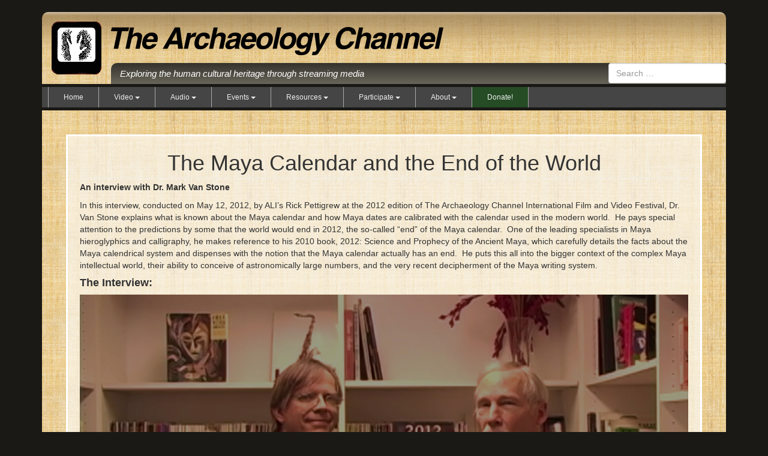

--- FILE ---
content_type: text/html; charset=utf-8
request_url: https://www.archaeologychannel.org/video-guide/video-interviews/2251-maya-calendar-and-the-end-of-the-world
body_size: 6742
content:
<!DOCTYPE html>
<html lang="en-US">
<head>
  <meta name="viewport" content="width=device-width, initial-scale=1" />
  <link href="/media/system/css/joomla-fontawesome.min.css" rel="stylesheet" />
<meta charset="utf-8">
	<meta name="rights" content="© 1999 - 2018 Archaeological Legacy Institute">
	<meta name="robots" content="index, follow">
	<meta name="description" content="In an on-site interview, an Oregon archaeologist describes his experience recovering conclusive evidence of pre-Clovis human occupation in a group of Great Basin rockshelters.">
	<meta name="generator" content="Joomla! - Open Source Content Management">
	<title>The Maya Calendar and the End of the World</title>
	<link href="https://www.archaeologychannel.org/smart-search?format=opensearch" rel="search" title="OpenSearch The Archaeology Channel" type="application/opensearchdescription+xml">
	<link href="/favicon.ico" rel="icon" type="image/vnd.microsoft.icon">
<link href="/media/vendor/awesomplete/css/awesomplete.css?1.1.7" rel="stylesheet">
	<link href="/media/vendor/joomla-custom-elements/css/joomla-alert.min.css?0.4.1" rel="stylesheet">
	<link href="https://maxcdn.bootstrapcdn.com/bootstrap/3.3.6/css/bootstrap.min.css" rel="stylesheet">
	<link href="/templates/tac3/css/main.css" rel="stylesheet">
	<link href="/templates/tac3/css/blog.css" rel="stylesheet">
<script src="/media/vendor/jquery/js/jquery.min.js?3.7.1"></script>
	<script type="application/json" class="joomla-script-options new">{"joomla.jtext":{"MOD_FINDER_SEARCH_VALUE":"Search &hellip;","COM_FINDER_SEARCH_FORM_LIST_LABEL":"Search Results","JLIB_JS_AJAX_ERROR_OTHER":"An error has occurred while fetching the JSON data: HTTP %s status code.","JLIB_JS_AJAX_ERROR_PARSE":"A parse error has occurred while processing the following JSON data:<br><code style=\"color:inherit;white-space:pre-wrap;padding:0;margin:0;border:0;background:inherit;\">%s<\/code>","ERROR":"Error","MESSAGE":"Message","NOTICE":"Notice","WARNING":"Warning","JCLOSE":"Close","JOK":"OK","JOPEN":"Open"},"finder-search":{"url":"\/component\/finder\/?task=suggestions.suggest&format=json&tmpl=component&Itemid=435"},"system.paths":{"root":"","rootFull":"https:\/\/www.archaeologychannel.org\/","base":"","baseFull":"https:\/\/www.archaeologychannel.org\/"},"csrf.token":"fb394c7077db46b165c607c01c51549f"}</script>
	<script src="/media/system/js/core.min.js?2cb912"></script>
	<script src="/media/vendor/bootstrap/js/alert.min.js?5.3.3" type="module"></script>
	<script src="/media/vendor/bootstrap/js/button.min.js?5.3.3" type="module"></script>
	<script src="/media/vendor/bootstrap/js/carousel.min.js?5.3.3" type="module"></script>
	<script src="/media/vendor/bootstrap/js/collapse.min.js?5.3.3" type="module"></script>
	<script src="/media/vendor/bootstrap/js/dropdown.min.js?5.3.3" type="module"></script>
	<script src="/media/vendor/bootstrap/js/modal.min.js?5.3.3" type="module"></script>
	<script src="/media/vendor/bootstrap/js/offcanvas.min.js?5.3.3" type="module"></script>
	<script src="/media/vendor/bootstrap/js/popover.min.js?5.3.3" type="module"></script>
	<script src="/media/vendor/bootstrap/js/scrollspy.min.js?5.3.3" type="module"></script>
	<script src="/media/vendor/bootstrap/js/tab.min.js?5.3.3" type="module"></script>
	<script src="/media/vendor/bootstrap/js/toast.min.js?5.3.3" type="module"></script>
	<script src="/media/vendor/awesomplete/js/awesomplete.min.js?1.1.7" defer></script>
	<script src="/media/com_finder/js/finder.min.js?755761" type="module"></script>
	<script src="/media/system/js/messages.min.js?9a4811" type="module"></script>
	<script src="/templates/tac3/js/tac.js"></script>
	<script src="/templates/tac3/js/tac_bootstrap_dropdown.js"></script>
	<script type="application/ld+json">{"@context":"https://schema.org","@graph":[{"@type":"Organization","@id":"https://www.archaeologychannel.org/#/schema/Organization/base","name":"The Archaeology Channel","url":"https://www.archaeologychannel.org/"},{"@type":"WebSite","@id":"https://www.archaeologychannel.org/#/schema/WebSite/base","url":"https://www.archaeologychannel.org/","name":"The Archaeology Channel","publisher":{"@id":"https://www.archaeologychannel.org/#/schema/Organization/base"},"potentialAction":{"@type":"SearchAction","target":"https://www.archaeologychannel.org/smart-search?q={search_term_string}","query-input":"required name=search_term_string"}},{"@type":"WebPage","@id":"https://www.archaeologychannel.org/#/schema/WebPage/base","url":"https://www.archaeologychannel.org/video-guide/video-interviews/2251-maya-calendar-and-the-end-of-the-world","name":"The Maya Calendar and the End of the World","description":"In an on-site interview, an Oregon archaeologist describes his experience recovering conclusive evidence of pre-Clovis human occupation in a group of Great Basin rockshelters.","isPartOf":{"@id":"https://www.archaeologychannel.org/#/schema/WebSite/base"},"about":{"@id":"https://www.archaeologychannel.org/#/schema/Organization/base"},"inLanguage":"en-GB"},{"@type":"Article","@id":"https://www.archaeologychannel.org/#/schema/com_content/article/2251","name":"The Maya Calendar and the End of the World","headline":"The Maya Calendar and the End of the World","inLanguage":"en-GB","isPartOf":{"@id":"https://www.archaeologychannel.org/#/schema/WebPage/base"}}]}</script>

</head>
<body>
<div class="container">
	<div id="header">
		<div id="logo" role="img">
			<a href="/"><img src="/templates/tac3/images/TACHandsm.gif" alt="The Archaeology Channel Logo" /></a>
      	</div>
      
		<h1><a href="/">The Archaeology Channel</a></h1>

		<div id="tagline">Exploring the human cultural heritage through streaming media</div>

		
					<div id="hsub5">
			
<form class="mod-finder js-finder-searchform form-search" action="/smart-search" method="get" role="search">
    <label for="mod-finder-searchword173" class="visually-hidden finder">Search</label><input type="text" name="q" id="mod-finder-searchword173" class="js-finder-search-query form-control" value="" placeholder="Search &hellip;">
            </form>

		<!-- end div id hsub5 --></div>
				
	<!-- end div id header --></div>
    
        	<nav id="nav" class="navbar navbar-inverse">
    		<div class="container-fluid">
				<div class="navbar-header">
					<button type="button" class="navbar-toggle collapsed" data-bs-toggle="collapse" data-bs-target="#navbar" aria-expanded="false">
                      <span class="sr-only">Toggle navigation</span>
                      <span class="menutitle">MENU</span>
					  <span class="icon-bar"></span>
					  <span class="icon-bar"></span>
					  <span class="icon-bar"></span>
					</button>
				</div>

    			<div class="collapse navbar-collapse" id="navbar">
					<ul class="nav navbar-nav">
        <li class="nav-item">
                <a href="/" class="nav-link" >
            Home                    </a>

                    </li>
                <li class="nav-item dropdown">
                <a href="/video-guide" class="nav-link dropdown-toggle" data-bs-toggle="dropdown" role="button" aria-expanded="false">
            Video                            <b class="caret"></b>
                    </a>

                    <ul class="dropdown-menu">
                <li class="nav-item dropdown-submenu">
                <a href="/video-guide/video-guide" class="dropdown-item dropdown-toggle" data-bs-toggle="dropdown" role="button" aria-expanded="false">
            Video Guide                            <b class="caret"></b>
                    </a>

                    <ul class="dropdown-menu">
                <li class="nav-item">
                <a href="/video-guide-list" class="dropdown-item" >
            List                    </a>

                    </li>
                <li class="nav-item">
                <a href="/video-guide-summary" class="dropdown-item" >
            Summary                    </a>

                    </li>
                <li class="nav-item">
                <a href="https://www.archaeologychannel.org/map/" class="dropdown-item" >
            Map                    </a>

                    </li>
            </ul></li>                <li class="nav-item">
                <a href="/video-guide/video-heritage" class="dropdown-item" >
            Heritage Broadcasting Service                    </a>

                    </li>
                <li class="nav-item">
                <a href="https://www.archaeologychannel.org/en/archaeonewsmakers-video-interviews" class="dropdown-item" >
            ArchaeoNewsmakers                     </a>

                    </li>
                <li class="nav-item">
                <a href="/video-guide/strata-portraits-of-humanity" class="dropdown-item" >
            Strata: Portraits of Humanity                    </a>

                    </li>
                <li class="nav-item active">
                <a href="/video-guide/video-interviews" class="dropdown-item" >
            Video Interviews                    </a>

                    </li>
                <li class="nav-item">
                <a href="/video-guide/video-commentaries" class="dropdown-item" >
            Video Commentaries                    </a>

                    </li>
                <li class="nav-item">
                <a href="/video-guide/kentucky-videos" class="dropdown-item" >
            Kentucky Videos                    </a>

                    </li>
                <li class="nav-item">
                <a href="/video-guide/making-archaeology-public-project" class="dropdown-item" >
            Making Archaeology Public Project                    </a>

                    </li>
            </ul></li>                <li class="nav-item dropdown">
                <a href="/audio-guide" class="nav-link dropdown-toggle" data-bs-toggle="dropdown" role="button" aria-expanded="false">
            Audio                            <b class="caret"></b>
                    </a>

                    <ul class="dropdown-menu">
                <li class="nav-item">
                <a href="/audio-guide/audio-news" class="dropdown-item" >
            Audio News from Archaeologica                    </a>

                    </li>
                <li class="nav-item">
                <a href="/audio-guide/audio-interviews" class="dropdown-item" >
            Audio Interviews                    </a>

                    </li>
                <li class="nav-item">
                <a href="/audio-guide/audio-commentaries" class="dropdown-item" >
            Audio Commentaries                    </a>

                    </li>
                <li class="nav-item">
                <a href="/audio-guide/indigenous-storytelling-kalapuya-creation-story" class="dropdown-item" >
            Indigenous Storytelling: Kalapuya Creation Story                    </a>

                    </li>
                <li class="nav-item">
                <a href="/audio-guide/the-human-experience" class="dropdown-item" >
            The Human Experience                    </a>

                    </li>
                <li class="nav-item">
                <a href="/audio-guide/wisdom-of-the-elders" class="dropdown-item" >
            Wisdom of the Elders                    </a>

                    </li>
                <li class="nav-item">
                <a href="/audio-guide/indiana-jones-myth-reality-and-21st-century-archaeology" class="dropdown-item" >
            Indiana Jones: Myth, Reality and 21st Century Archaeology                    </a>

                    </li>
            </ul></li>                <li class="nav-item dropdown">
                <a href="/events-guide" class="nav-link dropdown-toggle" data-bs-toggle="dropdown" role="button" aria-expanded="false">
            Events                            <b class="caret"></b>
                    </a>

                    <ul class="dropdown-menu">
                <li class="nav-item dropdown-submenu">
                <a href="/events-guide/tac-international-film-festival" class="dropdown-item dropdown-toggle" data-bs-toggle="dropdown" role="button" aria-expanded="false">
            TAC International Film Festival                            <b class="caret"></b>
                    </a>

                    <ul class="dropdown-menu">
                <li class="nav-item">
                <a href="/events-guide/tac-international-film-festival/international-film-festival-2026" class="dropdown-item" >
            2026 Festival                    </a>

                    </li>
                <li class="nav-item">
                <a href="/events-guide/tac-international-film-festival/archived-festival-pages" class="dropdown-item" >
            Past Festivals                    </a>

                    </li>
            </ul></li>                <li class="nav-item">
                <a href="/events-guide/film-festivals-worldwide" class="dropdown-item" >
            Film Festivals Worldwide                    </a>

                    </li>
                <li class="nav-item">
                <a href="/events-guide/tours" class="dropdown-item" >
            TAC Tours                    </a>

                    </li>
                <li class="nav-item">
                <a href="/events-guide/kalapuya-county" class="dropdown-item" >
            Kalapuya County Project                    </a>

                    </li>
                <li class="nav-item">
                <a href="/taraia" class="dropdown-item" >
            Taraia Object                    </a>

                    </li>
            </ul></li>                <li class="nav-item dropdown">
                <a href="/resources-guide" class="nav-link dropdown-toggle" data-bs-toggle="dropdown" role="button" aria-expanded="false">
            Resources                            <b class="caret"></b>
                    </a>

                    <ul class="dropdown-menu">
                <li class="nav-item">
                <a href="/resources-guide/goods-a-services" class="dropdown-item" >
            Goods &amp; Services                    </a>

                    </li>
                <li class="nav-item">
                <a href="/resources-guide/teacher-resources" class="dropdown-item" >
            Teacher Resources                    </a>

                    </li>
                <li class="nav-item">
                <a href="/resources-guide/news-blogs" class="dropdown-item" >
            News &amp; Blogs                    </a>

                    </li>
                <li class="nav-item">
                <a href="/resources-guide/weblink-page" class="dropdown-item" >
            Web Links                    </a>

                    </li>
                <li class="nav-item dropdown-submenu">
                <a href="/resources-guide/films" class="dropdown-item dropdown-toggle" data-bs-toggle="dropdown" role="button" aria-expanded="false">
            Film Production                            <b class="caret"></b>
                    </a>

                    <ul class="dropdown-menu">
                <li class="nav-item">
                <a href="/resources-guide/films/film-production" class="dropdown-item" >
            Get Help                    </a>

                    </li>
                <li class="nav-item">
                <a href="/resources-guide/films/tac-current-projects" class="dropdown-item" >
            Our Films                    </a>

                    </li>
            </ul></li>                <li class="nav-item">
                <a href="http://archaeologychannel.ecrater.com/" class="dropdown-item" >
            Store                    </a>

                    </li>
            </ul></li>                <li class="nav-item dropdown">
                <a href="/support-guide" class="nav-link dropdown-toggle" data-bs-toggle="dropdown" role="button" aria-expanded="false">
            Participate                            <b class="caret"></b>
                    </a>

                    <ul class="dropdown-menu">
                <li class="nav-item dropdown-submenu">
                <a href="/support-guide/membership-program" class="dropdown-item dropdown-toggle" data-bs-toggle="dropdown" role="button" aria-expanded="false">
            Membership                            <b class="caret"></b>
                    </a>

                    <ul class="dropdown-menu">
                <li class="nav-item">
                <a href="/support-guide/membership-program/become-a-member" class="dropdown-item" >
            Join/Renew                    </a>

                    </li>
                <li class="nav-item">
                <a href="/support-guide/membership-program/about-membership" class="dropdown-item" >
            About                    </a>

                    </li>
                <li class="nav-item">
                <a href="/support-guide/membership-program/member-organizations" class="dropdown-item" >
            Member Organizations                    </a>

                    </li>
            </ul></li>                <li class="nav-item">
                <a href="/support-guide/underwriting-program" class="dropdown-item" >
            Underwriting                    </a>

                    </li>
                <li class="nav-item">
                <a href="/support-guide/volunteer-program" class="dropdown-item" >
            Volunteer                    </a>

                    </li>
                <li class="nav-item">
                <a href="/support-guide/show-and-distribute-your-work" class="dropdown-item" >
            Show/Distribute Your Work                    </a>

                    </li>
            </ul></li>                <li class="nav-item dropdown">
                <a href="/about-guide" class="nav-link dropdown-toggle" data-bs-toggle="dropdown" role="button" aria-expanded="false">
            About                            <b class="caret"></b>
                    </a>

                    <ul class="dropdown-menu">
                <li class="nav-item">
                <a href="/about-guide/our-organization" class="dropdown-item" >
            Our Organization                    </a>

                    </li>
                <li class="nav-item">
                <a href="/about-guide/officers-and-staff" class="dropdown-item" >
            Officers and Staff                    </a>

                    </li>
                <li class="nav-item">
                <a href="/about-guide/logo-and-website" class="dropdown-item" >
            Logo and Website                    </a>

                    </li>
                <li class="nav-item">
                <a href="/about-guide/contact-information" class="dropdown-item" >
            Contact Information                    </a>

                    </li>
            </ul></li>                <li class="nav-item">
                <a href="/donate" class="nav-link" >
            Donate!                    </a>

                    </li>
            </ul>

    			</div>
    		</div>
    	</nav>
		
    	
    
  	
	<div id="article">
	<div id="backdrop">
		<div id="system-message-container" aria-live="polite"></div>

		<div class="com-content-article item-page">
    <meta itemprop="inLanguage" content="en-GB">
    
    
        <div class="page-header">
        <h1>
            The Maya Calendar and the End of the World        </h1>
                            </div>
        
        
    
    
        
                                                <div class="com-content-article__body">
        
<p><strong>An interview with Dr. Mark Van Stone</strong></p>
<p>In this interview, conducted on May 12, 2012, by ALI’s Rick Pettigrew at the 2012 edition of The Archaeology Channel International Film and Video Festival, Dr. Van Stone explains what is known about the Maya calendar and how Maya dates are calibrated with the calendar used in the modern world.&nbsp; He pays special attention to the predictions by some that the world would end in 2012, the so-called “end” of the Maya calendar.&nbsp; One of the leading specialists in Maya hieroglyphics and calligraphy, he makes reference to his 2010 book, 2012: Science and Prophecy of the Ancient Maya, which carefully details the facts about the Maya calendrical system and dispenses with the notion that the Maya calendar actually has an end.&nbsp; He puts this all into the bigger context of the complex Maya intellectual world, their ability to conceive of astronomically large numbers, and the very recent decipherment of the Maya writing system.</p>
<h4><strong>The Interview:</strong></h4>
<div id="videoplayer">
<div itemscope itemtype="https://schema.org/VideoObject"><meta itemprop="uploadDate" content="Mon Jul 06 2015 14:00:00 GMT-0700 (Pacific Daylight Time)"/><meta itemprop="name" content="The Maya Calendar and the End of the World"/><meta itemprop="description" content="In this interview, conducted on May 12, 2012, by ALI’s Rick Pettigrew at the 2012 edition of The Archaeology Channel International Film and Video Festival, Dr. Van Stone explains what is known about the Maya calendar and how Maya dates are calibrated with the calendar used in the modern world."/><meta itemprop="duration" content="P0Y0M0DT0H18M8S" /><meta itemprop="thumbnailUrl" content="https://content.jwplatform.com/thumbs/XPrEULGa-640.jpg"/><meta itemprop="contentUrl" content="https://content.jwplatform.com/videos/XPrEULGa-C9B1tHKg.mp4"/><script src="https://cdn.jwplayer.com/players/XPrEULGa-OIUb3ZwY.js"></script></div>
</div>
<div>&nbsp;</div>
<p style="text-align: center;">About Mark Van Stone:</p>
<p><img src="/images/articleimages/mvanstoneportraitforwebsitefurtherenh.jpg" alt="mvanstoneportraitforwebsitefurtherenh" width="83" height="125" style="margin: 3px 10px 0 0; float: left;" /></p>
<p>Dr. Van Stone received his undergraduate degree in Physics in 1973 and worked in the gamma-ray astronomy laboratory at the University of New Hampshire, until lured away to self-employment as a calligrapher and carver.&nbsp; In the world of calligraphy and type design, he established himself as an expert in paleography and the evolution of written forms, teaching and lecturing widely on the subject for the next twenty years.</p>
<p>A lifelong autodidact, he constantly seized opportunities to study in the reading rooms and storerooms of libraries and museums great and small throughout the world.&nbsp; A stint as a clay animator at Will Vinton Studios and study with netsuke carver Saito Bishu Sensei in Kawaguchi, Japan, focused his sculptural skills as well as his understanding of the cultures of animation, film-making, and Japan.&nbsp; A Guggenheim Fellowship took him around the world, studying and photographing manuscripts and inscriptions of many nations, including medieval Europe and the Islamic world, the classical world of Rome and Greece, the Far East of Southeast Asia and Japan, and the hieroglyphs of Egypt and Mesoamerica.&nbsp; His unique approach to understanding a script is learning to write and carve it.</p>
<p>There is something one learns by actually making such an artwork that one can learn in no other way. Mark’s unique combination of scientific training, passion for beauty and calligraphic expertise has bestowed profound insight into the script technique of all these diverse traditions.&nbsp; This expertise has led to some peculiar jobs, such as producing movie props like the “Pirate’s Code Book” for the Pirates of the Caribbean films.</p>
<p class="artxt">In the 1980s he began to focus on the most complex, beautiful, and little understood script, Maya hieroglyphs, and entered the University of Texas graduate school under the renowned Linda Schele in 1994.&nbsp; He earned his MA in 1996 and his Ph.D. in 2005.&nbsp; During this time, he co-authored Reading the Maya Glyphs with Michael Coe, now the standard introduction to the topic.&nbsp; He appeared on-camera as the “writing hand” of Gaspar Chi, Bishop Landa and various Maya scribes in Breaking the Maya Code, the stunning documentary film that took top honors at TAC Festival 2009.&nbsp; He is presently Professor of Art History at Southwestern College and in 2010 published a new book, 2012: Science and Prophecy of the Ancient Maya.&nbsp; His dual background in science and art is essential to his unique understanding of Maya calligraphy and of the development of all writing systems.&nbsp; His insight into Maya literature gives him a rare ability to interpret the Maya calendar in an authoritative and trustworthy manner and his presentation style is truly engaging.</p>
<h3 id="weblinks"><span><strong>Web links:</strong></span></h3>
<p><a href="https://www.amazon.com/2012-Science-Prophecy-Ancient-Maya/dp/0982682603/ref=sr_1_1?ie=UTF8&amp;qid=1288819301&amp;sr=8-1" target="_blank" rel="noopener">2012: Science &amp; Prophecy of the Ancient Maya, by Dr. Mark Van Stone</a> (book; Amazon.com)</p>
<p><a href="https://archaeologychannel.org/events-guide/international-film-and-video-festival/archived-festival-pages/135-events/tac-international-film-and-video-festival/archived-festival-pages/476-tac-festival-2012" target="_blank" rel="noopener">The Archaeology Channel International Film and Video Festival 2012</a></p>
<p><a href="https://markvanstone.com/" target="_blank" rel="noopener">Dr. Mark Van Stone</a></p>
<p><a href="https://www.famsi.org/mayawriting/" target="_blank" rel="noopener">Maya Hieroglyphic Writing</a> (Foundation for the Advancement of Mesoamerican Studies)</p>
<p><a href="https://www.omniglot.com/writing/mayan.htm" target="_blank" rel="noopener">Mayan Hieroglyphic Script and Languages</a> (Omniglot)</p>    </div>

        
                                        </div>

	</div>
</div>

	</div>
    <div id="footer">
		<div class="container">
          	<p>&copy; 2026 Archaeological Legacy Institute, Non-Profit</p>
			<p>
			    <a href="/">Home</a> &nbsp;|&nbsp; 
			    <a href="/about-guide">About</a> &nbsp;|&nbsp; 
			    <a href="/about-guide/contact-information">Contact</a> &nbsp;|&nbsp; 
			    <a href="/support-guide/volunteer-program">Volunteer</a> &nbsp;|&nbsp;
			    <a href="/privacy-policy">Privacy Policy</a>
			</p>
			
   			<div class="d-flex" id="socialicons">
                <a href="https://www.facebook.com/TheArchaeologyChannel/" title="Visit us on Facebook!" target="_blank" id="icon-fb">Facebook</a>
                <a href="https://www.instagram.com/archaeologychannel/" title="Follow us on Instagram!" target="_blank" id="icon-instagram">Instagram</a>
                <a href="https://www.youtube.com/@TheArchaeologyChannel" title="Subscribe to Us on Youtube!" target="_blank" id="icon-youtube">Youtube</a>
		        <a href="https://bsky.app/profile/archchannel.bsky.social" title="Visit us on Bluesky!" target="_blank" id="icon-bluesky">Bluesky</a>
	        	<a href="https://www.linkedin.com/company/archaeological-legacy-institute" title="Join our LinkedIn Group!" target="_blank" id="icon-linkedin">LinkedIn Group</a>
	        	<a href="https://heritagetac.org/" title="Visit us on Heritage!" target="_blank" id="icon-heritage">Heritage</a>
	    	</div>

			<!-- LangThis Module -->
			<div id="langthis">
				
			</div>

          	          
			
			
			
			<!-- end div ids footer, footer-inner   -->
      	</div>
      </div>

	
</body>
</html>

--- FILE ---
content_type: text/css
request_url: https://www.archaeologychannel.org/templates/tac3/css/blog.css
body_size: 643
content:
h1, h2 {margin: 5px 0 20px;}
.page-header, .page-header h1, .page-header h2 {margin: 5px 0; padding: 0;}

.items-leading h2, .items-row h2 {font-size: 24px;}
.items-leading .btn, .items-row .btn {padding: 0;}

audio {height: 6rem;  width: 100%;}

#cchm-logo {position:relative;margin:0 auto;max-height:300px;max-width:274px;width:auto;height:auto;}
.partner-image {position:relative;margin:0 auto;max-height:200px;max-width:199px;height:auto;width:auto;}
#partner-header {display: inline-block;margin-left: auto;margin-right: auto;}
#partner-float {text-align:center;}
#imageone.filmpage-images {margin-right:1em;}
#imagetwo.filmpage-images {margin-left:1em;}

/* video page styles */
.vid-len {margin-left: 3em}
p#wmp {text-align: center; margin: 1em 0; font-size: 85%;}
h3#weblinks {font-size: 18px; margin: 2em 0 1em;}
div#videoplayer {position: relative; margin: 0 auto; background: #000;}
div#videoplayer video {text-align: center; width: 100%; color: #fff;}
#memberbtn a {clear: both; width: 210px; padding: 10px; font-size: 18px; border-radius: 20px; float: right; display: block; text-align: center; border: 1px solid #127712; color: #fff; text-shadow: 0 1px 0 #154D15; box-shadow: inset 0 1px 0 0 #45F745; background: #5CB85C; background: -webkit-linear-gradient(top, #5CB85C 5%, #449D44 100%); background: linear-gradient(to bottom, #5CB85C 5%, #449D44 100%); filter: progid:DXImageTransform.Microsoft.gradient(startColorstr='#5CB85C', endColorstr='#449D44',GradientType=0);}
#memberbtn a:hover, #memberbtn a:focus {background: #449D44; background: -webkit-linear-gradient(top, #449D44 5%, #5CB85C 100%); background: linear-gradient(to bottom, #449D44 5%, #5CB85C 100%); filter: progid:DXImageTransform.Microsoft.gradient(startColorstr='#449D44', endColorstr='#5CB85C',GradientType=0);}

div.listenTo {padding: 5px}

/* responsive styles */
@media (max-width: 767px) {
  	h1, h2 {font-size: 3.13vmax;}
	.item h2 {font-size: 2.61vmax;}
  	h3 {font-size: 2.35vmax;}
  	h4 {font-size: 2.09vmax;}

}
@media (max-width:550px) {
  	h1, h2 {font-size: 4.36vmin;}
}

/* legacy styles */
.artxt {padding: 8px;}
.arex, .arcpy {clear: both; padding: 8px;}
.arthumb {max-width: 142px; width: auto;max-height: 80px; height: auto; float: left; padding: 1px; border: 1px solid #283031; margin: 8px 10px 1px 0;}
.arban {width: 300px; border: solid 5px #283031; margin-left: auto; margin-right: auto;} 
div[class*='items-row'] {clear: both; margin: 20px 0 10px 0; padding: 15px 0 0 0; border-top: solid 2px #fff;}

--- FILE ---
content_type: text/vtt
request_url: https://cdn.jwplayer.com/strips/XPrEULGa-120.vtt
body_size: 653
content:
WEBVTT

00:00.000 --> 00:13.609
XPrEULGa-120.jpg#xywh=0,0,120,67

00:13.609 --> 00:27.218
XPrEULGa-120.jpg#xywh=120,0,120,67

00:27.218 --> 00:40.827
XPrEULGa-120.jpg#xywh=240,0,120,67

00:40.827 --> 00:54.436
XPrEULGa-120.jpg#xywh=360,0,120,67

00:54.436 --> 01:08.045
XPrEULGa-120.jpg#xywh=0,67,120,67

01:08.045 --> 01:21.654
XPrEULGa-120.jpg#xywh=120,67,120,67

01:21.654 --> 01:35.263
XPrEULGa-120.jpg#xywh=240,67,120,67

01:35.263 --> 01:48.872
XPrEULGa-120.jpg#xywh=360,67,120,67

01:48.872 --> 02:02.481
XPrEULGa-120.jpg#xywh=0,134,120,67

02:02.481 --> 02:16.090
XPrEULGa-120.jpg#xywh=120,134,120,67

02:16.090 --> 02:29.699
XPrEULGa-120.jpg#xywh=240,134,120,67

02:29.699 --> 02:43.308
XPrEULGa-120.jpg#xywh=360,134,120,67

02:43.308 --> 02:56.917
XPrEULGa-120.jpg#xywh=0,201,120,67

02:56.917 --> 03:10.526
XPrEULGa-120.jpg#xywh=120,201,120,67

03:10.526 --> 03:24.136
XPrEULGa-120.jpg#xywh=240,201,120,67

03:24.136 --> 03:37.745
XPrEULGa-120.jpg#xywh=360,201,120,67

03:37.745 --> 03:51.354
XPrEULGa-120.jpg#xywh=0,268,120,67

03:51.354 --> 04:04.963
XPrEULGa-120.jpg#xywh=120,268,120,67

04:04.963 --> 04:18.572
XPrEULGa-120.jpg#xywh=240,268,120,67

04:18.572 --> 04:32.181
XPrEULGa-120.jpg#xywh=360,268,120,67

04:32.181 --> 04:45.790
XPrEULGa-120.jpg#xywh=0,335,120,67

04:45.790 --> 04:59.399
XPrEULGa-120.jpg#xywh=120,335,120,67

04:59.399 --> 05:13.008
XPrEULGa-120.jpg#xywh=240,335,120,67

05:13.008 --> 05:26.617
XPrEULGa-120.jpg#xywh=360,335,120,67

05:26.617 --> 05:40.226
XPrEULGa-120.jpg#xywh=0,402,120,67

05:40.226 --> 05:53.835
XPrEULGa-120.jpg#xywh=120,402,120,67

05:53.835 --> 06:07.444
XPrEULGa-120.jpg#xywh=240,402,120,67

06:07.444 --> 06:21.053
XPrEULGa-120.jpg#xywh=360,402,120,67

06:21.053 --> 06:34.662
XPrEULGa-120.jpg#xywh=0,469,120,67

06:34.662 --> 06:48.272
XPrEULGa-120.jpg#xywh=120,469,120,67

06:48.272 --> 07:01.881
XPrEULGa-120.jpg#xywh=240,469,120,67

07:01.881 --> 07:15.490
XPrEULGa-120.jpg#xywh=360,469,120,67

07:15.490 --> 07:29.099
XPrEULGa-120.jpg#xywh=0,536,120,67

07:29.099 --> 07:42.708
XPrEULGa-120.jpg#xywh=120,536,120,67

07:42.708 --> 07:56.317
XPrEULGa-120.jpg#xywh=240,536,120,67

07:56.317 --> 08:09.926
XPrEULGa-120.jpg#xywh=360,536,120,67

08:09.926 --> 08:23.535
XPrEULGa-120.jpg#xywh=0,603,120,67

08:23.535 --> 08:37.144
XPrEULGa-120.jpg#xywh=120,603,120,67

08:37.144 --> 08:50.753
XPrEULGa-120.jpg#xywh=240,603,120,67

08:50.753 --> 09:04.362
XPrEULGa-120.jpg#xywh=360,603,120,67

09:04.362 --> 09:17.971
XPrEULGa-120.jpg#xywh=0,670,120,67

09:17.971 --> 09:31.580
XPrEULGa-120.jpg#xywh=120,670,120,67

09:31.580 --> 09:45.189
XPrEULGa-120.jpg#xywh=240,670,120,67

09:45.189 --> 09:58.798
XPrEULGa-120.jpg#xywh=360,670,120,67

09:58.798 --> 10:12.408
XPrEULGa-120.jpg#xywh=0,737,120,67

10:12.408 --> 10:26.017
XPrEULGa-120.jpg#xywh=120,737,120,67

10:26.017 --> 10:39.626
XPrEULGa-120.jpg#xywh=240,737,120,67

10:39.626 --> 10:53.235
XPrEULGa-120.jpg#xywh=360,737,120,67

10:53.235 --> 11:06.844
XPrEULGa-120.jpg#xywh=0,804,120,67

11:06.844 --> 11:20.453
XPrEULGa-120.jpg#xywh=120,804,120,67

11:20.453 --> 11:34.062
XPrEULGa-120.jpg#xywh=240,804,120,67

11:34.062 --> 11:47.671
XPrEULGa-120.jpg#xywh=360,804,120,67

11:47.671 --> 12:01.280
XPrEULGa-120.jpg#xywh=0,871,120,67

12:01.280 --> 12:14.889
XPrEULGa-120.jpg#xywh=120,871,120,67

12:14.889 --> 12:28.498
XPrEULGa-120.jpg#xywh=240,871,120,67

12:28.498 --> 12:42.107
XPrEULGa-120.jpg#xywh=360,871,120,67

12:42.107 --> 12:55.716
XPrEULGa-120.jpg#xywh=0,938,120,67

12:55.716 --> 13:09.325
XPrEULGa-120.jpg#xywh=120,938,120,67

13:09.325 --> 13:22.934
XPrEULGa-120.jpg#xywh=240,938,120,67

13:22.934 --> 13:36.544
XPrEULGa-120.jpg#xywh=360,938,120,67

13:36.544 --> 13:50.153
XPrEULGa-120.jpg#xywh=0,1005,120,67

13:50.153 --> 14:03.762
XPrEULGa-120.jpg#xywh=120,1005,120,67

14:03.762 --> 14:17.371
XPrEULGa-120.jpg#xywh=240,1005,120,67

14:17.371 --> 14:30.980
XPrEULGa-120.jpg#xywh=360,1005,120,67

14:30.980 --> 14:44.589
XPrEULGa-120.jpg#xywh=0,1072,120,67

14:44.589 --> 14:58.198
XPrEULGa-120.jpg#xywh=120,1072,120,67

14:58.198 --> 15:11.807
XPrEULGa-120.jpg#xywh=240,1072,120,67

15:11.807 --> 15:25.416
XPrEULGa-120.jpg#xywh=360,1072,120,67

15:25.416 --> 15:39.025
XPrEULGa-120.jpg#xywh=0,1139,120,67

15:39.025 --> 15:52.634
XPrEULGa-120.jpg#xywh=120,1139,120,67

15:52.634 --> 16:06.243
XPrEULGa-120.jpg#xywh=240,1139,120,67

16:06.243 --> 16:19.852
XPrEULGa-120.jpg#xywh=360,1139,120,67

16:19.852 --> 16:33.461
XPrEULGa-120.jpg#xywh=0,1206,120,67

16:33.461 --> 16:47.070
XPrEULGa-120.jpg#xywh=120,1206,120,67

16:47.070 --> 17:00.680
XPrEULGa-120.jpg#xywh=240,1206,120,67

17:00.680 --> 17:14.289
XPrEULGa-120.jpg#xywh=360,1206,120,67

17:14.289 --> 17:27.898
XPrEULGa-120.jpg#xywh=0,1273,120,67

17:27.898 --> 17:41.507
XPrEULGa-120.jpg#xywh=120,1273,120,67

17:41.507 --> 17:55.116
XPrEULGa-120.jpg#xywh=240,1273,120,67

17:55.116 --> 18:08.725
XPrEULGa-120.jpg#xywh=360,1273,120,67



--- FILE ---
content_type: text/javascript
request_url: https://www.archaeologychannel.org/templates/tac3/js/tac_bootstrap_dropdown.js
body_size: 562
content:
/**
 * @preserve
 * Project: Bootstrap Hover Dropdown
 * Author: Cameron Spear
 * Version: v2.2.1
 * Contributors: Mattia Larentis
 * Dependencies: Bootstrap's Dropdown plugin, jQuery
 * Description: A simple plugin to enable Bootstrap dropdowns to active on hover and provide a nice user experience.
 * License: MIT
 * Homepage: http://cameronspear.com/blog/bootstrap-dropdown-on-hover-plugin/
 */
document.addEventListener('DOMContentLoaded', function () {
	// const supportsHover = window.matchMedia('(hover: hover) and (pointer: fine)').matches;
	
    document.querySelectorAll('.dropdown-submenu > .dropdown-toggle').forEach(function(el) {
    el.addEventListener('click', function(e) {
      e.preventDefault();
      e.stopPropagation();

      // Close all other open submenus at the same level
      const parentMenu = el.closest('.dropdown-menu');
      parentMenu.querySelectorAll('.dropdown-submenu .dropdown-menu.show').forEach(function(openMenu) {
        if (openMenu !== el.nextElementSibling) {
          openMenu.classList.remove('show');
        }
      });

      // Toggle the submenu
      const submenu = el.nextElementSibling;
      if (submenu) {
        submenu.classList.toggle('show');
      }
    });
  });

  // Close all submenus when parent dropdown is closed
  document.querySelectorAll('.dropdown').forEach(function(dropdown) {
    dropdown.addEventListener('hide.bs.dropdown', function () {
      dropdown.querySelectorAll('.dropdown-menu.show').forEach(function(submenu) {
        submenu.classList.remove('show');
      });
    });
  });
});

document.addEventListener('DOMContentLoaded', function () {
  const supportsHover = window.matchMedia('(hover: hover) and (pointer: fine)').matches;

  if (supportsHover) {
    // Enable hover on desktop
    document.querySelectorAll('.dropdown, .dropdown-submenu').forEach(function (el) {
      el.addEventListener('mouseenter', function () {
        const toggle = el.querySelector('.dropdown-toggle');
        if (toggle) {
          const dropdown = bootstrap.Dropdown.getOrCreateInstance(toggle);
          dropdown.show();
        }
        const submenu = el.querySelector('.dropdown-menu');
        if (submenu) submenu.classList.add('show');
      });

      el.addEventListener('mouseleave', function () {
        const toggle = el.querySelector('.dropdown-toggle');
        if (toggle) {
          const dropdown = bootstrap.Dropdown.getOrCreateInstance(toggle);
          dropdown.hide();
        }
        const submenu = el.querySelector('.dropdown-menu');
        if (submenu) submenu.classList.remove('show');
      });
    });
  } else {
    // Enable click toggle on mobile/touch
    document.querySelectorAll('.dropdown-submenu > .dropdown-toggle').forEach(function (el) {
      el.addEventListener('click', function (e) {
        e.preventDefault();
        e.stopPropagation();
        const submenu = el.nextElementSibling;
        if (submenu) {
          submenu.classList.toggle('show');
        }
      });
    });

    document.querySelectorAll('.dropdown').forEach(function (dropdown) {
      dropdown.addEventListener('hide.bs.dropdown', function () {
        dropdown.querySelectorAll('.dropdown-menu.show').forEach(function (submenu) {
          submenu.classList.remove('show');
        });
      });
    });
  }
});

--- FILE ---
content_type: text/javascript
request_url: https://www.archaeologychannel.org/templates/tac3/js/tac.js
body_size: 155
content:
(function($) {
$(document).ready(function() {

    // stackoverflow.com/questions/18023493/
    $('ul.dropdown-menu [data-toggle=dropdown]').on('click', function(event) {
        event.preventDefault();
        event.stopPropagation();
        $(this).parent().toggleClass('open');
    });
	
	// SEARCH BOX
	var isOpen = false;
	$("#hsub5 label").click(function(){
		if(isOpen == false){
			$("#hsub5 form").addClass('visible');
			$("#mod-search-searchword").focus();
            $('#hsub5 label').html("CLOSE");
			isOpen = true;
		} else {
			$("#hsub5 form").removeClass('visible');
			$("#mod-search-searchword").focusout();
            $('#hsub5 label').html("SEARCH");
			isOpen = false;
		}
	});

	// hide search box when user clicks outside of it
	$(document).click(function(e) {
		if(!$(e.target).closest('#mod-search-searchword').length && !$(e.target).is('#hsub5 label')) {
			// clicked outside of search box
			if(isOpen == true) {
				$("#hsub5 label").click();
			}
		}
	})
	
});
})(jQuery);